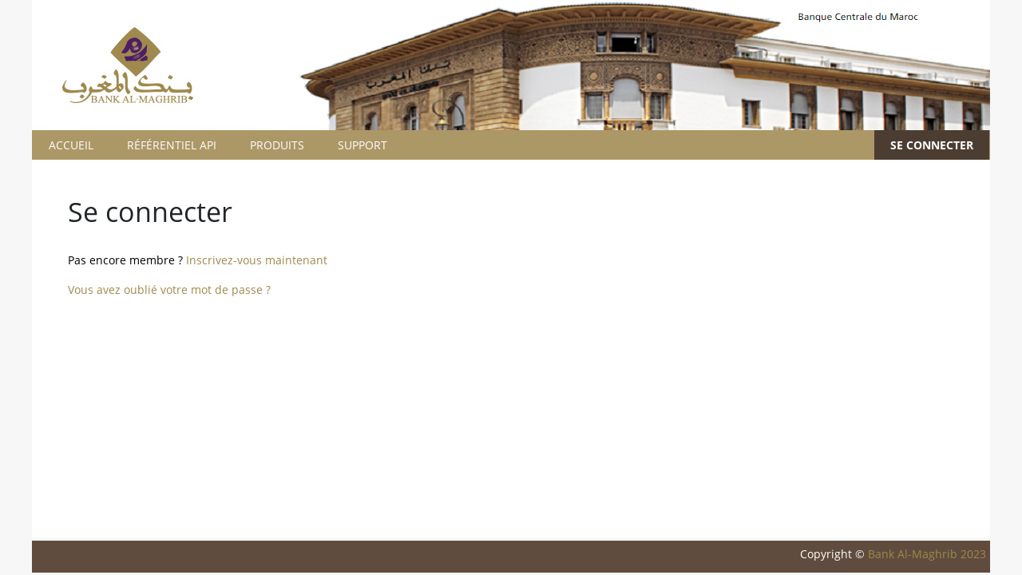

--- FILE ---
content_type: text/html
request_url: https://apihelpdesk.centralbankofmorocco.ma/signin?ReturnUrl=%2Fdocs%2Fservices%2Fextcoursbkamapi%2Foperations%2F5aa966fceb93cf8a3cd89525
body_size: 5241
content:
<!DOCTYPE html><html lang="en"><head><link rel="shortcut icon" href="/content/bkam_icon.png"><meta charset="utf-8"><meta name="viewport" content="width=device-width,minimum-scale=1,initial-scale=1"><link href="/styles/theme.css" rel="stylesheet" type="text/css"><script src="/scripts/theme.js" type="text/javascript"></script><title>Sign in - BANK AL-MAGHRIB : Portail API des développeurs</title><meta name="description" content="Discover APIs, learn how to use them, try them out interactively, and sign up to acquire keys."><meta name="keywords" content="Azure, API Management, API, developer"><meta name="author" content="Microsoft Azure API Management"><link href="/styles/styles.css" rel="stylesheet" type="text/css"><meta property="og:type" content="article"><meta property="og:site_name" content="BANK AL-MAGHRIB : Portail API des développeurs"><meta property="og:title" content="Sign in"><meta property="og:description" content="Discover APIs, learn how to use them, try them out interactively, and sign up to acquire keys."><meta property="og:url" content="/signin"><link href="/signin/styles.css" rel="stylesheet" type="text/css"></head><body class="block"><div class="flex flex-column flex-grow fill"><div class="popup-host"></div><section class="nixioukuwg nixioukuwg-xl" access-id="7841ab83-fec7-626a-2f69-77a95e93d4e9"><div class="geffkhjelr geffkhjelr-xl geffkhjelr-lg"><div class="xjczgtowvd" role="article"><img class="inline-block picture picture-default" src="/content/Bkam-1.png"></div></div></section><section class="jichwzeeyu jichwzeeyu-xl" access-id="5138b555-66b3-2bff-69c0-93e7d25a41b4"><div class="lqtdassdwd lqtdassdwd-xl lqtdassdwd-lg lqtdassdwd-md"><div class="nublwzdupm nublwzdupm-md nublwzdupm-xl" role="aside"><nav access-id="d4f3d3c6-3b2d-434b-bc17-61547971d5c0" class="inline-block"><div class="menu menu-horizontal menu-yhdk9"><ul class="nav"><li class="nav-item"><a href="/signin" class="nav-link nav-link-active" data-bind="text: item.label, hyperlink: item.hyperlink, css: { 'nav-link-active': item.isActive }" target="_self">SE CONNECTER</a></li></ul></div></nav></div><div class="chrduhdqyl chrduhdqyl-md chrduhdqyl-xl" role="article"><nav access-id="fd689752-2c20-28be-5cd6-54dad4027b79" class="inline-block"><div class="menu menu-horizontal menu-yhdk9"><ul class="nav"><li class="nav-item"><a href="/" class="nav-link" data-bind="text: item.label, hyperlink: item.hyperlink, css: { 'nav-link-active': item.isActive }" target="_self">ACCUEIL</a></li><li class="nav-item"><a href="/apis" class="nav-link" data-bind="text: item.label, hyperlink: item.hyperlink, css: { 'nav-link-active': item.isActive }" target="_self">RÉFÉRENTIEL API</a></li><li class="nav-item"><a href="/products" class="nav-link" data-bind="text: item.label, hyperlink: item.hyperlink, css: { 'nav-link-active': item.isActive }" target="_self">PRODUITS</a></li><li class="nav-item"><a href="/support#mA5U2" class="nav-link" data-bind="text: item.label, hyperlink: item.hyperlink, css: { 'nav-link-active': item.isActive }" target="_self">SUPPORT</a></li></ul></div></nav></div></div></section><section class="hyprerdoge hyprerdoge-sm hyprerdoge-md hyprerdoge-lg hyprerdoge-xl" access-id="1034cbc1-f9d8-d0b6-8e38-5cd52a005002"><div class="tlzgwhhles tlzgwhhles-md tlzgwhhles-xl"><div class="wuqeayfpli wuqeayfpli-xl" role="main"><div class="flex flex-column flex-grow fill block"><section class="myrsddkxse myrsddkxse-xl" access-id="dc639223-e599-89fe-8118-cd3aa57c74f7"><div class="faxlwhyokx faxlwhyokx-sm faxlwhyokx-md faxlwhyokx-lg faxlwhyokx-xl"><div class="hxelfpwkug hxelfpwkug-xl hxelfpwkug-md" role="article"><div class="ProseMirror"><h1 id="69nwi">Se connecter</h1><p>Pas encore membre&nbsp;? <a href="signup" target="_self" rel="noopener noreferrer">Inscrivez-vous maintenant</a></p></div><div data-bind="widget: widget" class="block"><validation-summary params="{&quot;isRedesignEnabled&quot;:false,&quot;styles&quot;:{&quot;classNames&quot;:&quot;&quot;,&quot;styleSheet&quot;:{&quot;styles&quot;:[],&quot;globalStyles&quot;:[],&quot;mediaQueries&quot;:[],&quot;fontFaces&quot;:[]}}}"></validation-summary></div><div data-bind="widget: widget" class="block"><signin-runtime></signin-runtime></div><div class="ProseMirror"><p><a href="/reset-password" target="_self" rel="noopener noreferrer">Vous avez oublié votre mot de passe ?</a></p></div><div data-bind="widget: widget"><div class="flex" access-id="d4a4835d-5be2-4ca4-6a6b-d7655d89e713"></div></div></div></div></section><section class="chcwxgutrp chcwxgutrp-xl" access-id="c2f9b32a-496e-e20d-e5ca-a76bd2ce6730"><div class="obfjbqdiox obfjbqdiox-lg"><div class="njqcfaeysc" role="article"><div alias="article" class="placeholder"></div></div></div></section></div></div></div></section><section class="moandxbqej moandxbqej-xl" access-id="072889ba-c431-cd72-0b8e-8e392a45f4a6"><div class="mtvbhywudk mtvbhywudk-xl mtvbhywudk-lg"><div class="ufsdcjpghm ufsdcjpghm-xl" role="article"><div class="ProseMirror"><p class="text text-xl-align-right"><span class="colors-default-bg">Copyright ©</span> <a href="http://www.bkam.ma/" target="_self" rel="noopener noreferrer">Bank Al-Maghrib 2023</a></p></div></div></div></section></div></body></html>

--- FILE ---
content_type: text/css
request_url: https://apihelpdesk.centralbankofmorocco.ma/styles/styles.css
body_size: 20441
content:
a { color: rgba(161, 136, 74, 1);}a.hover { color: rgba(119, 119, 119, 1); text-decoration: underline;}a:hover { color: rgba(119, 119, 119, 1); text-decoration: underline;}blockquote { text-align: left; font-family: Quicksand; font-weight: normal;}body { font-size: 14px; font-style: normal; font-family: Open Sans; font-weight: normal;}h1 { font-size: 34px; font-style: normal; margin-top: 5px; font-weight: normal; margin-bottom: 30px;}h2 { font-size: 28px; border-top: none; font-style: normal; margin-top: 20px; border-left: none; font-weight: normal; border-right: none; border-bottom: none; margin-bottom: 10px;}h3 { font-size: 22px; font-style: normal; margin-top: 40px; font-weight: normal; margin-bottom: 10px;}h4 { font-size: 20px; font-style: normal; margin-top: 30px; font-weight: normal; margin-bottom: 10px;}h5 { font-size: 18px; font-style: normal; font-weight: normal;}h6 { font-size: 16px; font-style: normal; font-weight: normal;}p { color: #000; font-style: normal; font-weight: normal;}pre { font-size: 14px; padding-top: 15px; padding-left: 25px; padding-right: 25px; padding-bottom: 15px; background-color: #f7f7f7; border-top-left-radius: 5px; border-top-right-radius: 5px; border-bottom-left-radius: 5px; border-bottom-right-radius: 5px;} @font-face { src: url(https://fonts.gstatic.com/s/quicksand/v8/6xKodSZaM9iE8KbpRA_pgHYoSA.ttf); font-family: Quicksand; font-style: normal; font-weight: 300;}@font-face { src: url(https://fonts.gstatic.com/s/quicksand/v8/6xKtdSZaM9iE8KbpRA_RLA.ttf); font-family: Quicksand; font-style: regular; font-weight: 400;}@font-face { src: url(https://fonts.gstatic.com/s/quicksand/v8/6xKodSZaM9iE8KbpRA_p2HcoSA.ttf); font-family: Quicksand; font-style: normal; font-weight: 500;}@font-face { src: url(https://fonts.gstatic.com/s/quicksand/v8/6xKodSZaM9iE8KbpRA_pkHEoSA.ttf); font-family: Quicksand; font-style: normal; font-weight: 700;}@font-face { src: url(https://fonts.gstatic.com/s/roboto/v18/KFOkCnqEu92Fr1MmgWxP.ttf); font-family: Roboto; font-style: normal; font-weight: 100;}@font-face { src: url(https://fonts.gstatic.com/s/roboto/v18/KFOiCnqEu92Fr1Mu51QrIzc.ttf); font-family: Roboto; font-style: italic; font-weight: 100;}@font-face { src: url(https://fonts.gstatic.com/s/roboto/v18/KFOlCnqEu92Fr1MmSU5vAw.ttf); font-family: Roboto; font-style: normal; font-weight: 300;}@font-face { src: url(https://fonts.gstatic.com/s/roboto/v18/KFOjCnqEu92Fr1Mu51TjARc9.ttf); font-family: Roboto; font-style: italic; font-weight: 300;}@font-face { src: url(https://fonts.gstatic.com/s/roboto/v18/KFOmCnqEu92Fr1Me5Q.ttf); font-family: Roboto; font-style: regular; font-weight: 400;}@font-face { src: url(https://fonts.gstatic.com/s/roboto/v18/KFOkCnqEu92Fr1Mu52xP.ttf); font-family: Roboto; font-style: italic; font-weight: 400;}@font-face { src: url(https://fonts.gstatic.com/s/roboto/v18/KFOlCnqEu92Fr1MmEU9vAw.ttf); font-family: Roboto; font-style: normal; font-weight: 500;}@font-face { src: url(https://fonts.gstatic.com/s/roboto/v18/KFOjCnqEu92Fr1Mu51S7ABc9.ttf); font-family: Roboto; font-style: italic; font-weight: 500;}@font-face { src: url(https://fonts.gstatic.com/s/roboto/v18/KFOlCnqEu92Fr1MmWUlvAw.ttf); font-family: Roboto; font-style: normal; font-weight: 700;}@font-face { src: url(https://fonts.gstatic.com/s/roboto/v18/KFOjCnqEu92Fr1Mu51TzBhc9.ttf); font-family: Roboto; font-style: italic; font-weight: 700;}@font-face { src: url(https://fonts.gstatic.com/s/roboto/v18/KFOlCnqEu92Fr1MmYUtvAw.ttf); font-family: Roboto; font-style: normal; font-weight: 900;}@font-face { src: url(https://fonts.gstatic.com/s/roboto/v18/KFOjCnqEu92Fr1Mu51TLBBc9.ttf); font-family: Roboto; font-style: italic; font-weight: 900;}@font-face { src: url(https://fonts.gstatic.com/s/opensans/v16/mem5YaGs126MiZpBA-UN_r8-VeJoCqeDjg.ttf); font-family: Open Sans; font-style: normal; font-weight: 300;}@font-face { src: url(https://fonts.gstatic.com/s/opensans/v16/memnYaGs126MiZpBA-UFUKWyV-hsKKKTjrPW.ttf); font-family: Open Sans; font-style: italic; font-weight: 300;}@font-face { src: url(https://fonts.gstatic.com/s/opensans/v16/mem8YaGs126MiZpBA-U1UpcaXcl0Aw.ttf); font-family: Open Sans; font-style: regular; font-weight: 400;}@font-face { src: url(https://fonts.gstatic.com/s/opensans/v16/mem6YaGs126MiZpBA-UFUJ0ef8xkA76a.ttf); font-family: Open Sans; font-style: italic; font-weight: 400;}@font-face { src: url(https://fonts.gstatic.com/s/opensans/v16/mem5YaGs126MiZpBA-UNirk-VeJoCqeDjg.ttf); font-family: Open Sans; font-style: normal; font-weight: 600;}@font-face { src: url(https://fonts.gstatic.com/s/opensans/v16/memnYaGs126MiZpBA-UFUKXGUehsKKKTjrPW.ttf); font-family: Open Sans; font-style: italic; font-weight: 600;}@font-face { src: url(https://fonts.gstatic.com/s/opensans/v16/mem5YaGs126MiZpBA-UN7rg-VeJoCqeDjg.ttf); font-family: Open Sans; font-style: normal; font-weight: 700;}@font-face { src: url(https://fonts.gstatic.com/s/opensans/v16/memnYaGs126MiZpBA-UFUKWiUOhsKKKTjrPW.ttf); font-family: Open Sans; font-style: italic; font-weight: 700;}@font-face { src: url(https://fonts.gstatic.com/s/opensans/v16/mem5YaGs126MiZpBA-UN8rs-VeJoCqeDjg.ttf); font-family: Open Sans; font-style: normal; font-weight: 800;}@font-face { src: url(https://fonts.gstatic.com/s/opensans/v16/memnYaGs126MiZpBA-UFUKW-U-hsKKKTjrPW.ttf); font-family: Open Sans; font-style: italic; font-weight: 800;}.button { color: #000; border-top: 1px solid rgba(84.66944732666016, 84.66944732666016, 84.66944732666016, 1); box-shadow: none; font-style: normal; margin-top: 12px; border-left: 1px solid rgba(84.66944732666016, 84.66944732666016, 84.66944732666016, 1); font-weight: normal; padding-top: 9px; border-right: 1px solid rgba(84.66944732666016, 84.66944732666016, 84.66944732666016, 1); margin-right: 20px; padding-left: 30px; border-bottom: 1px solid rgba(84.66944732666016, 84.66944732666016, 84.66944732666016, 1); margin-bottom: 10px; padding-right: 30px; padding-bottom: 9px; background-color: rgba(255, 255, 255, 1.0); border-top-left-radius: 3px; border-top-right-radius: 3px; border-bottom-left-radius: 3px; border-bottom-right-radius: 3px;}.button.hover { color: #000; border-top: 1px solid rgba(6, 98, 166, 1); font-style: normal; border-left: 1px solid rgba(6, 98, 166, 1); font-weight: normal; border-right: 1px solid rgba(6, 98, 166, 1); border-bottom: 1px solid rgba(6, 98, 166, 1); text-decoration: none; transition-delay: 0s; transition-duration: 0.3s; transition-property: all; transition-timing-function: ease-in-out;}.button.active { border-top: 1px solid rgba(84.66944732666016, 84.66944732666016, 84.66944732666016, 1); border-left: 1px solid rgba(84.66944732666016, 84.66944732666016, 84.66944732666016, 1); border-right: 1px solid rgba(84.66944732666016, 84.66944732666016, 84.66944732666016, 1); border-bottom: 1px solid rgba(84.66944732666016, 84.66944732666016, 84.66944732666016, 1); background-color: rgba(203.6694473266602, 203.6694473266602, 203.6694473266602, 1);}.button.disabled { border-top: 1px solid rgba(84.66944732666016, 84.66944732666016, 84.66944732666016, 1); border-left: 1px solid rgba(84.66944732666016, 84.66944732666016, 84.66944732666016, 1); border-right: 1px solid rgba(84.66944732666016, 84.66944732666016, 84.66944732666016, 1); border-bottom: 1px solid rgba(84.66944732666016, 84.66944732666016, 84.66944732666016, 1); background-color: rgba(203.6694473266602, 203.6694473266602, 203.6694473266602, 1);}.button.button-primary { color: rgba(255, 255, 255, 1.0); border-top: 1px solid rgba(167, 51, 51, 0.0); box-shadow: 2px 2px 5px 1px rgba(0, 0, 0, 0.12549019607843137) ; font-style: normal; margin-top: 10px; border-left: 1px solid rgba(167, 51, 51, 0.0); font-weight: normal; padding-top: 9px; border-right: 1px solid rgba(167, 51, 51, 0.0); margin-right: 20px; padding-left: 50px; border-bottom: 1px solid rgba(167, 51, 51, 0.0); margin-bottom: 10px; padding-right: 50px; padding-bottom: 9px; background-size: unset; background-image: url('/content/button.png'); background-repeat: no-repeat; background-position: center center; background-attachment: unset; background-blend-mode: unset; border-top-left-radius: 3px; border-top-right-radius: 3px; border-bottom-left-radius: 3px; border-bottom-right-radius: 3px;}.button:hover { color: #000; border-top: 1px solid rgba(6, 98, 166, 1); font-style: normal; border-left: 1px solid rgba(6, 98, 166, 1); font-weight: normal; border-right: 1px solid rgba(6, 98, 166, 1); border-bottom: 1px solid rgba(6, 98, 166, 1); text-decoration: none; transition-delay: 0s; transition-duration: 0.3s; transition-property: all; transition-timing-function: ease-in-out;}.button:active { border-top: 1px solid rgba(84.66944732666016, 84.66944732666016, 84.66944732666016, 1); border-left: 1px solid rgba(84.66944732666016, 84.66944732666016, 84.66944732666016, 1); border-right: 1px solid rgba(84.66944732666016, 84.66944732666016, 84.66944732666016, 1); border-bottom: 1px solid rgba(84.66944732666016, 84.66944732666016, 84.66944732666016, 1); background-color: rgba(203.6694473266602, 203.6694473266602, 203.6694473266602, 1);}.button:disabled { border-top: 1px solid rgba(84.66944732666016, 84.66944732666016, 84.66944732666016, 1); border-left: 1px solid rgba(84.66944732666016, 84.66944732666016, 84.66944732666016, 1); border-right: 1px solid rgba(84.66944732666016, 84.66944732666016, 84.66944732666016, 1); border-bottom: 1px solid rgba(84.66944732666016, 84.66944732666016, 84.66944732666016, 1); background-color: rgba(203.6694473266602, 203.6694473266602, 203.6694473266602, 1);}.button.button-primary.hover { color: rgba(255, 255, 255, 1.0); border-top: 1px solid rgba(167, 51, 51, 0.0); font-style: normal; border-left: 1px solid rgba(167, 51, 51, 0.0); font-weight: normal; border-right: 1px solid rgba(167, 51, 51, 0.0); border-bottom: 1px solid rgba(167, 51, 51, 0.0); background-size: unset; text-decoration: none; background-image: url('/content/button.png'); transition-delay: 0s; background-repeat: no-repeat; background-position: center center; transition-duration: 0.3s; transition-property: all; background-attachment: unset; background-blend-mode: unset; transition-timing-function: ease-in-out;}.button.button-primary.active { border-top: 1px solid rgba(167, 51, 51, 0.0); border-left: 1px solid rgba(167, 51, 51, 0.0); border-right: 1px solid rgba(167, 51, 51, 0.0); border-bottom: 1px solid rgba(167, 51, 51, 0.0); background-color: rgba(227.46944732666017, 191.37360001860827, 56.67446250319523, 1); transition-delay: 0; transition-duration: 0s; transition-property: all; transition-timing-function: linear;}.button.button-primary.disabled { border-top: 1px solid rgba(167, 51, 51, 0.0); border-left: 1px solid rgba(167, 51, 51, 0.0); border-right: 1px solid rgba(167, 51, 51, 0.0); border-bottom: 1px solid rgba(167, 51, 51, 0.0); background-color: rgba(203.6694473266602, 203.6694473266602, 203.6694473266602, 1);}.button.button-primary.focus { border-top: 1px solid rgba(167, 51, 51, 0.0); border-left: 1px solid rgba(167, 51, 51, 0.0); border-right: 1px solid rgba(167, 51, 51, 0.0); border-bottom: 1px solid rgba(167, 51, 51, 0.0);}.button.button-primary:hover { color: rgba(255, 255, 255, 1.0); border-top: 1px solid rgba(167, 51, 51, 0.0); font-style: normal; border-left: 1px solid rgba(167, 51, 51, 0.0); font-weight: normal; border-right: 1px solid rgba(167, 51, 51, 0.0); border-bottom: 1px solid rgba(167, 51, 51, 0.0); background-size: unset; text-decoration: none; background-image: url('/content/button.png'); transition-delay: 0s; background-repeat: no-repeat; background-position: center center; transition-duration: 0.3s; transition-property: all; background-attachment: unset; background-blend-mode: unset; transition-timing-function: ease-in-out;}.button.button-primary:active { border-top: 1px solid rgba(167, 51, 51, 0.0); border-left: 1px solid rgba(167, 51, 51, 0.0); border-right: 1px solid rgba(167, 51, 51, 0.0); border-bottom: 1px solid rgba(167, 51, 51, 0.0); background-color: rgba(227.46944732666017, 191.37360001860827, 56.67446250319523, 1); transition-delay: 0; transition-duration: 0s; transition-property: all; transition-timing-function: linear;}.button.button-primary:disabled { border-top: 1px solid rgba(167, 51, 51, 0.0); border-left: 1px solid rgba(167, 51, 51, 0.0); border-right: 1px solid rgba(167, 51, 51, 0.0); border-bottom: 1px solid rgba(167, 51, 51, 0.0); background-color: rgba(203.6694473266602, 203.6694473266602, 203.6694473266602, 1);}.button.button-primary:focus { border-top: 1px solid rgba(167, 51, 51, 0.0); border-left: 1px solid rgba(167, 51, 51, 0.0); border-right: 1px solid rgba(167, 51, 51, 0.0); border-bottom: 1px solid rgba(167, 51, 51, 0.0);}.card { border-top: none; box-shadow: 2px 2px 5px 1px rgba(0, 0, 0, 0.12549019607843137) ; margin-top: 30px; text-align: left; border-left: none; margin-left: 30px; padding-top: 50px; border-right: none; margin-right: 30px; padding-left: 30px; border-bottom: none; margin-bottom: 30px; padding-right: 30px; padding-bottom: 50px;}.card.card-sf67m { padding-top: 0px; padding-left: 0px; padding-right: 0px; padding-bottom: 20px;}.navbar { font-style: normal; font-weight: normal;}.navbar .nav-item { color: rgba(6, 98, 166, 1); font-style: normal; font-weight: normal; padding-top: 5px; padding-left: 30px; padding-right: 30px; padding-bottom: 5px; text-transform: uppercase;}.navbar .nav-item.hover { color: #fff; font-style: normal; font-weight: normal; text-transform: uppercase; background-color: rgba(161, 136, 74, 1);}.navbar .nav-item:hover { color: #fff; font-style: normal; font-weight: normal; text-transform: uppercase; background-color: rgba(161, 136, 74, 1);}.picture.picture-om81e { margin-bottom: 30px;}.picture.picture-nhebn { margin-top: 10px; margin-left: 20px; margin-right: 20px; margin-bottom: 20px;}.menu.menu-yhdk9 { margin-top: 0px; margin-bottom: 0px;}.menu.menu-wlu0u { margin-top: 8px; margin-bottom: 8px;}.menu .dropdown { box-shadow: 2px 2px 10px 0px rgba(0, 0, 0, 0.5) ; background-color: rgba(255, 255, 255, 1.0);}.menu .nav-link { color: #000; margin-left: 20px; padding-top: 5px; margin-right: 25px; padding-bottom: 5px;}.menu .nav-link.nav-link-active { font-weight: bold;}.menu.menu-wlu0u .dropdown { box-shadow: 2px 2px 10px 0px rgba(0, 0, 0, 0.5) ; background-color: rgba(255, 255, 255, 1.0);}.menu.menu-wlu0u .nav-link { color: #000; margin-left: 1px; padding-top: 8px; margin-right: 1px; padding-left: 20px; padding-right: 20px; padding-bottom: 8px;}.menu.menu-wlu0u .nav-link.hover { color: rgba(84.66944732666016, 84.66944732666016, 84.66944732666016, 1); background-color: #f7f7f7; transition-delay: 0s; transition-duration: 0.3s; transition-property: all; transition-timing-function: ease-in-out;}.menu.menu-wlu0u .nav-link.active { color: rgba(84.66944732666016, 84.66944732666016, 84.66944732666016, 1); background-color: #f7f7f7;}.menu.menu-wlu0u .nav-link.focus { color: rgba(84.66944732666016, 84.66944732666016, 84.66944732666016, 1); background-color: #f7f7f7;}.menu.menu-wlu0u .nav-link.nav-link-active { color: rgba(255, 255, 255, 1.0); font-weight: bold; background-size: unset; background-image: url('/content/menu-ov.png'); background-repeat: no-repeat; background-position: center center; background-attachment: unset; background-blend-mode: unset;}.menu.menu-wlu0u .nav-link:hover { color: rgba(84.66944732666016, 84.66944732666016, 84.66944732666016, 1); background-color: #f7f7f7; transition-delay: 0s; transition-duration: 0.3s; transition-property: all; transition-timing-function: ease-in-out;}.menu.menu-wlu0u .nav-link:active { color: rgba(84.66944732666016, 84.66944732666016, 84.66944732666016, 1); background-color: #f7f7f7;}.menu.menu-wlu0u .nav-link:focus { color: rgba(84.66944732666016, 84.66944732666016, 84.66944732666016, 1); background-color: #f7f7f7;}.menu.menu-yhdk9 .dropdown { box-shadow: 2px 2px 10px 0px rgba(0, 0, 0, 0.5) ; background-color: rgba(255, 255, 255, 1.0);}.menu.menu-yhdk9 .nav-link { color: #fff; margin-left: 1px; padding-top: 8px; margin-right: 1px; padding-left: 20px; padding-right: 20px; padding-bottom: 8px;}.menu.menu-yhdk9 .nav-link.hover { color: rgba(84.66944732666016, 84.66944732666016, 84.66944732666016, 1); background-color: #f7f7f7; transition-delay: 0s; transition-duration: 0.3s; transition-property: all; transition-timing-function: ease-in-out;}.menu.menu-yhdk9 .nav-link.active { color: rgba(84.66944732666016, 84.66944732666016, 84.66944732666016, 1); background-color: #f7f7f7;}.menu.menu-yhdk9 .nav-link.focus { color: rgba(84.66944732666016, 84.66944732666016, 84.66944732666016, 1); background-color: #f7f7f7;}.menu.menu-yhdk9 .nav-link.nav-link-active { font-weight: bold; background-size: unset; background-image: url('/content/menu-ov.png'); background-repeat: no-repeat; background-position: center center; background-attachment: unset; background-blend-mode: unset;}.menu.menu-yhdk9 .nav-link:hover { color: rgba(84.66944732666016, 84.66944732666016, 84.66944732666016, 1); background-color: #f7f7f7; transition-delay: 0s; transition-duration: 0.3s; transition-property: all; transition-timing-function: ease-in-out;}.menu.menu-yhdk9 .nav-link:active { color: rgba(84.66944732666016, 84.66944732666016, 84.66944732666016, 1); background-color: #f7f7f7;}.menu.menu-yhdk9 .nav-link:focus { color: rgba(84.66944732666016, 84.66944732666016, 84.66944732666016, 1); background-color: #f7f7f7;}.menu.menu-yhdk9 .nav-link.nav-link-active.focus { color: rgba(84.66944732666016, 84.66944732666016, 84.66944732666016, 1); background-color: #f7f7f7;}.menu.menu-yhdk9 .nav-link.nav-link-active:focus { color: rgba(84.66944732666016, 84.66944732666016, 84.66944732666016, 1); background-color: #f7f7f7;}.menu.menu-yhdk9 .dropdown .nav-link { color: #000;}.menu.menu-yhdk9 .dropdown .nav-link.nav-link-active { color: rgba(255, 255, 255, 1.0);}.form-group { margin-top: 5px; margin-right: 10px; margin-bottom: 20px;}.form-group .form-control { border-top: 1px solid rgba(84.66944732666016, 84.66944732666016, 84.66944732666016, 1); box-shadow: none; font-style: normal; border-left: 1px solid rgba(84.66944732666016, 84.66944732666016, 84.66944732666016, 1); font-weight: normal; padding-top: 7px; border-right: 1px solid rgba(84.66944732666016, 84.66944732666016, 84.66944732666016, 1); padding-left: 10px; border-bottom: 1px solid rgba(84.66944732666016, 84.66944732666016, 84.66944732666016, 1); padding-right: 10px; padding-bottom: 5px;}.text-align-center { text-align: center;}.text-align-left { text-align: left;}.text-align-right { text-align: right;}.text-justify { text-align: justify;}.text-nq5w8 { color: rgba(0, 0, 0, 0.3764705882352941); font-size: 12px; margin-top: 70px; margin-bottom: 30px;}.colors-bqr2r { color: rgba(254, 212.99999999999994, 60.00000000000001, 1);}.colors-default { color: #000;}.colors-gpcrr { color: rgba(167, 51, 51, 0.0);}.colors-default-bg { color: rgba(255, 255, 255, 1.0);}.colors-primary-text { color: #fff;}.colors-s7-kl-y { color: rgba(6, 98, 166, 1);}.colors-vs-u56 { color: rgba(101, 0, 212, 1);}.colors-o6n-zg { color: rgba(0, 50, 86, 1.0);}.colors-vbrll { color: rgba(4, 2, 2, 1.0);}.colors-links { color: rgba(161, 136, 74, 1);}.colors-r5a87 { color: rgba(119, 119, 119, 1);}.colors-h6-i5d { color: rgba(0, 0, 0, 0.3764705882352941);}.colors-formatted-bg { color: #f7f7f7;}.colors-fi3dz { color: rgba(255, 237, 168, 1);}.colors-gzlyb { color: rgba(227.46944732666017, 191.37360001860827, 56.67446250319523, 1);}.colors-huebs { color: rgba(203.6694473266602, 203.6694473266602, 203.6694473266602, 1);}.colors-qid-f6 { color: rgba(84.66944732666016, 84.66944732666016, 84.66944732666016, 1);}@media(min-width:576px) { .text-sm-align-center { text-align: center; } .text-sm-align-left { text-align: left; } .text-sm-align-right { text-align: right; } .text-sm-justify { text-align: justify; }}@media(min-width:768px) { .text-md-align-center { text-align: center; } .text-md-align-left { text-align: left; } .text-md-align-right { text-align: right; } .text-md-justify { text-align: justify; }}@media(min-width:992px) { .text-lg-align-center { text-align: center; } .text-lg-align-left { text-align: left; } .text-lg-align-right { text-align: right; } .text-lg-justify { text-align: justify; }}@media(min-width:1200px) { .text-xl-align-center { text-align: center; } .text-xl-align-left { text-align: left; } .text-xl-align-right { text-align: right; } .text-xl-justify { text-align: justify; }}

--- FILE ---
content_type: text/css
request_url: https://apihelpdesk.centralbankofmorocco.ma/signin/styles.css
body_size: 6971
content:
 .nixioukuwg { background-color: #f7f7f7;} .jichwzeeyu { background-size: unset; background-color: #f7f7f7; background-image: url('/content/menu-pg.png'); background-repeat: no-repeat; background-position: center center; background-attachment: unset; background-blend-mode: unset;} .hyprerdoge { background-color: #f7f7f7;}@media(min-width:1200px) { .hyprerdoge { flex-grow: 1; }} .moandxbqej { background-size: unset; background-color: #f7f7f7; background-image: url('/content/footer-bg.png'); background-repeat: no-repeat; background-position: center center; background-attachment: unset; background-blend-mode: unset;} .geffkhjelr { flex: 1; width: 100%; display: grid; margin-left: auto; padding-top: 10px; margin-right: auto; padding-left: 10px; padding-right: 10px; padding-bottom: 10px; grid-template-rows: auto; grid-template-columns: 1fr;}@media(min-width:992px) { .geffkhjelr { max-width: 1140px; }}@media(min-width:1200px) { .geffkhjelr { min-width: 1200px; margin-top: 0px; padding-top: 0px; padding-left: 0px; margin-bottom: 0px; padding-right: 0px; padding-bottom: 0px; }} .lqtdassdwd { flex: 1; width: 100%; display: grid; margin-left: auto; padding-top: 10px; margin-right: auto; padding-left: 10px; padding-right: 10px; padding-bottom: 10px; grid-template-rows: auto auto; grid-template-columns: 1fr;}@media(min-width:768px) { .lqtdassdwd { flex: 1; width: 100%; display: grid; grid-template-rows: auto; grid-template-columns: 1fr 1fr; }}@media(min-width:992px) { .lqtdassdwd { max-width: 1140px; }}@media(min-width:1200px) { .lqtdassdwd { min-width: 1200px; margin-top: 0px; padding-top: 0px; padding-left: 0px; margin-bottom: 0px; padding-right: 0px; padding-bottom: 0px; }} .tlzgwhhles { flex: 1; width: 100%; display: grid; margin-top: 10px; margin-left: auto; padding-top: 5px; margin-right: auto; padding-left: 5px; margin-bottom: 10px; padding-right: 5px; padding-bottom: 5px; grid-template-rows: auto; grid-template-columns: 1fr;}@media(min-width:768px) { .tlzgwhhles { margin-top: 15px; padding-top: 15px; padding-left: 15px; margin-bottom: 15px; padding-right: 15px; padding-bottom: 15px; }}@media(min-width:1200px) { .tlzgwhhles { max-width: 1200px; min-width: 1200px; margin-top: 0px; padding-top: 0px; padding-left: 0px; margin-bottom: 0px; padding-right: 0px; padding-bottom: 0px; }} .mtvbhywudk { flex: 1; width: 100%; display: grid; margin-left: auto; padding-top: 10px; margin-right: auto; padding-left: 10px; padding-right: 10px; padding-bottom: 10px; grid-template-rows: auto; grid-template-columns: 1fr;}@media(min-width:992px) { .mtvbhywudk { max-width: 1140px; }}@media(min-width:1200px) { .mtvbhywudk { max-width: 1200px; min-width: 1200px; margin-top: 0px; padding-left: 0px; margin-bottom: 0px; padding-right: 5px; padding-bottom: 0px; }} .xjczgtowvd { display: flex; flex-wrap: wrap; min-width: 0; align-items: center; grid-row-end: 2; align-content: center; grid-row-start: 1; grid-column-end: 2; justify-content: center; grid-column-start: 1;} .nublwzdupm { display: flex; flex-wrap: wrap; min-width: 0; align-items: center; grid-row-end: 2; align-content: center; grid-row-start: 1; grid-column-end: 2; justify-content: center; grid-column-start: 1;}@media(min-width:768px) { .nublwzdupm { display: flex; flex-wrap: wrap; min-width: 0; align-items: center; grid-row-end: 2; align-content: center; grid-row-start: 1; grid-column-end: 3; justify-content: center; grid-column-start: 2; }}@media(min-width:1200px) { .nublwzdupm { display: flex; flex-wrap: wrap; min-width: 0; align-items: center; padding-top: 0px; padding-left: 0px; align-content: center; padding-right: 0px; padding-bottom: 0px; justify-content: flex-end; }} .chrduhdqyl { display: flex; flex-wrap: wrap; min-width: 0; align-items: center; grid-row-end: 3; align-content: center; grid-row-start: 2; grid-column-end: 2; justify-content: center; grid-column-start: 1;}@media(min-width:768px) { .chrduhdqyl { display: flex; flex-wrap: wrap; min-width: 0; align-items: center; grid-row-end: 2; align-content: center; grid-row-start: 1; grid-column-end: 2; justify-content: center; grid-column-start: 1; }}@media(min-width:1200px) { .chrduhdqyl { display: flex; flex-wrap: wrap; min-width: 0; align-items: center; padding-top: 0px; padding-left: 0px; align-content: center; padding-right: 0px; padding-bottom: 0px; justify-content: flex-start; }} .wuqeayfpli { display: flex; flex-wrap: wrap; min-width: 0; align-items: center; grid-row-end: 2; align-content: center; grid-row-start: 1; grid-column-end: 2; justify-content: center; grid-column-start: 1;}@media(min-width:1200px) { .wuqeayfpli { display: flex; flex-wrap: wrap; min-width: 0; align-items: center; padding-top: 0px; padding-left: 0px; align-content: center; padding-right: 0px; padding-bottom: 0px; justify-content: center; }} .ufsdcjpghm { display: flex; flex-wrap: wrap; min-width: 0; align-items: center; grid-row-end: 2; align-content: center; grid-row-start: 1; grid-column-end: 2; justify-content: center; grid-column-start: 1;}@media(min-width:1200px) { .ufsdcjpghm { display: flex; flex-wrap: wrap; min-width: 0; align-items: flex-end; padding-left: 0px; align-content: flex-end; padding-right: 0px; justify-content: space-around; }} .myrsddkxse { background-color: rgba(255, 255, 255, 1.0);} .chcwxgutrp { background-color: rgba(255, 255, 255, 1.0);}@media(min-width:1200px) { .chcwxgutrp { flex-grow: 1; }} .faxlwhyokx { flex: 1; width: 100%; display: grid; margin-top: 10px; margin-left: auto; margin-right: auto; margin-bottom: 10px; grid-template-rows: auto; grid-template-columns: 1fr;}@media(min-width:576px) { .faxlwhyokx { max-width: 540px; }}@media(min-width:768px) { .faxlwhyokx { max-width: 720px; margin-top: 15px; margin-bottom: 15px; }}@media(min-width:992px) { .faxlwhyokx { max-width: 960px; }}@media(min-width:1200px) { .faxlwhyokx { max-width: 1140px; margin-top: 25px; margin-bottom: 25px; }} .obfjbqdiox { flex: 1; width: 100%; display: grid; margin-left: auto; padding-top: 10px; margin-right: auto; padding-left: 10px; padding-right: 10px; padding-bottom: 10px; grid-template-rows: auto; grid-template-columns: 1fr;}@media(min-width:992px) { .obfjbqdiox { max-width: 1140px; }} .hxelfpwkug { display: flex; flex-wrap: wrap; min-width: 0; align-items: center; padding-top: 5px; grid-row-end: 2; padding-left: 5px; align-content: center; padding-right: 5px; grid-row-start: 1; padding-bottom: 5px; grid-column-end: 2; justify-content: center; grid-column-start: 1;}@media(min-width:768px) { .hxelfpwkug { padding-top: 15px; padding-left: 15px; padding-right: 15px; padding-bottom: 15px; }}@media(min-width:1200px) { .hxelfpwkug { display: flex; flex-wrap: wrap; min-width: 0; align-items: center; align-content: center; justify-content: flex-start; }} .njqcfaeysc { display: flex; flex-wrap: wrap; min-width: 0; align-items: center; grid-row-end: 2; align-content: center; grid-row-start: 1; grid-column-end: 2; justify-content: center; grid-column-start: 1;}